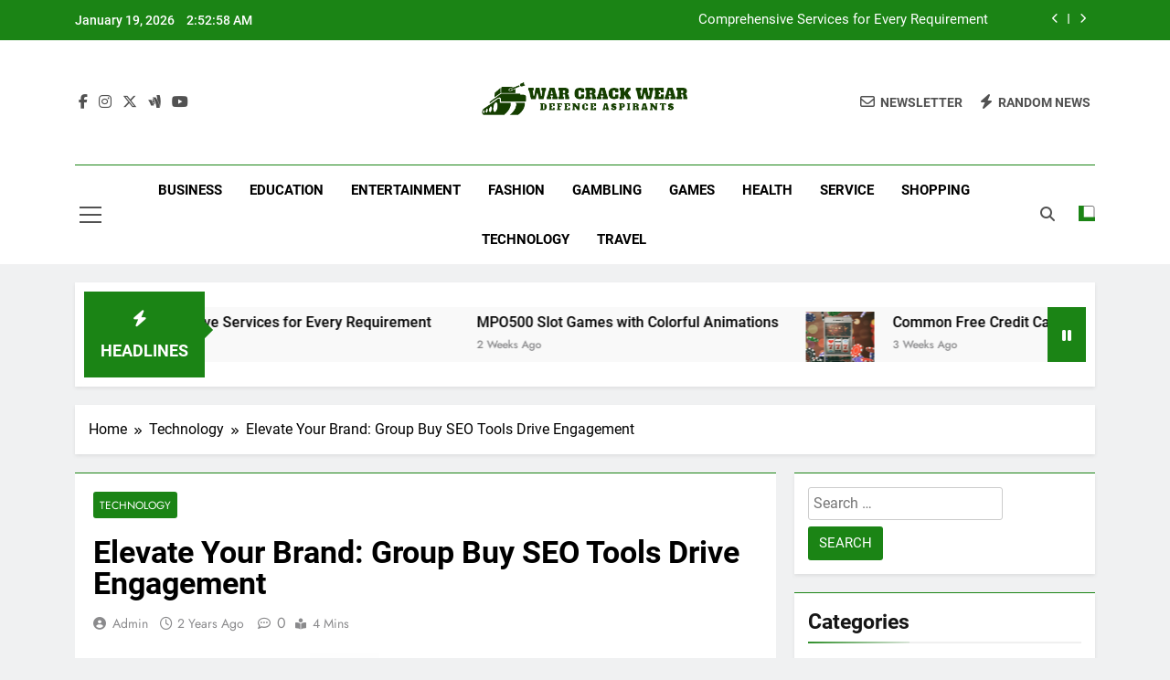

--- FILE ---
content_type: text/html; charset=UTF-8
request_url: https://warcrackwear.com/elevate-your-brand-group-buy-seo-tools-drive-engagement/
body_size: 14364
content:
<!doctype html>
<html lang="en-US">
<head>
	<meta charset="UTF-8">
	<meta name="viewport" content="width=device-width, initial-scale=1">
	<link rel="profile" href="https://gmpg.org/xfn/11">
	<title>Elevate Your Brand: Group Buy SEO Tools Drive Engagement &#8211; War Crack Wear</title>
<meta name='robots' content='max-image-preview:large' />
<link rel="alternate" type="application/rss+xml" title="War Crack Wear &raquo; Feed" href="https://warcrackwear.com/feed/" />
<link rel="alternate" title="oEmbed (JSON)" type="application/json+oembed" href="https://warcrackwear.com/wp-json/oembed/1.0/embed?url=https%3A%2F%2Fwarcrackwear.com%2Felevate-your-brand-group-buy-seo-tools-drive-engagement%2F" />
<link rel="alternate" title="oEmbed (XML)" type="text/xml+oembed" href="https://warcrackwear.com/wp-json/oembed/1.0/embed?url=https%3A%2F%2Fwarcrackwear.com%2Felevate-your-brand-group-buy-seo-tools-drive-engagement%2F&#038;format=xml" />
<style id='wp-img-auto-sizes-contain-inline-css'>
img:is([sizes=auto i],[sizes^="auto," i]){contain-intrinsic-size:3000px 1500px}
/*# sourceURL=wp-img-auto-sizes-contain-inline-css */
</style>

<style id='wp-emoji-styles-inline-css'>

	img.wp-smiley, img.emoji {
		display: inline !important;
		border: none !important;
		box-shadow: none !important;
		height: 1em !important;
		width: 1em !important;
		margin: 0 0.07em !important;
		vertical-align: -0.1em !important;
		background: none !important;
		padding: 0 !important;
	}
/*# sourceURL=wp-emoji-styles-inline-css */
</style>
<link rel='stylesheet' id='wp-block-library-css' href='https://warcrackwear.com/wp-includes/css/dist/block-library/style.min.css?ver=6.9' media='all' />
<style id='wp-block-archives-inline-css'>
.wp-block-archives{box-sizing:border-box}.wp-block-archives-dropdown label{display:block}
/*# sourceURL=https://warcrackwear.com/wp-includes/blocks/archives/style.min.css */
</style>
<style id='wp-block-categories-inline-css'>
.wp-block-categories{box-sizing:border-box}.wp-block-categories.alignleft{margin-right:2em}.wp-block-categories.alignright{margin-left:2em}.wp-block-categories.wp-block-categories-dropdown.aligncenter{text-align:center}.wp-block-categories .wp-block-categories__label{display:block;width:100%}
/*# sourceURL=https://warcrackwear.com/wp-includes/blocks/categories/style.min.css */
</style>
<style id='wp-block-heading-inline-css'>
h1:where(.wp-block-heading).has-background,h2:where(.wp-block-heading).has-background,h3:where(.wp-block-heading).has-background,h4:where(.wp-block-heading).has-background,h5:where(.wp-block-heading).has-background,h6:where(.wp-block-heading).has-background{padding:1.25em 2.375em}h1.has-text-align-left[style*=writing-mode]:where([style*=vertical-lr]),h1.has-text-align-right[style*=writing-mode]:where([style*=vertical-rl]),h2.has-text-align-left[style*=writing-mode]:where([style*=vertical-lr]),h2.has-text-align-right[style*=writing-mode]:where([style*=vertical-rl]),h3.has-text-align-left[style*=writing-mode]:where([style*=vertical-lr]),h3.has-text-align-right[style*=writing-mode]:where([style*=vertical-rl]),h4.has-text-align-left[style*=writing-mode]:where([style*=vertical-lr]),h4.has-text-align-right[style*=writing-mode]:where([style*=vertical-rl]),h5.has-text-align-left[style*=writing-mode]:where([style*=vertical-lr]),h5.has-text-align-right[style*=writing-mode]:where([style*=vertical-rl]),h6.has-text-align-left[style*=writing-mode]:where([style*=vertical-lr]),h6.has-text-align-right[style*=writing-mode]:where([style*=vertical-rl]){rotate:180deg}
/*# sourceURL=https://warcrackwear.com/wp-includes/blocks/heading/style.min.css */
</style>
<style id='wp-block-group-inline-css'>
.wp-block-group{box-sizing:border-box}:where(.wp-block-group.wp-block-group-is-layout-constrained){position:relative}
/*# sourceURL=https://warcrackwear.com/wp-includes/blocks/group/style.min.css */
</style>
<style id='global-styles-inline-css'>
:root{--wp--preset--aspect-ratio--square: 1;--wp--preset--aspect-ratio--4-3: 4/3;--wp--preset--aspect-ratio--3-4: 3/4;--wp--preset--aspect-ratio--3-2: 3/2;--wp--preset--aspect-ratio--2-3: 2/3;--wp--preset--aspect-ratio--16-9: 16/9;--wp--preset--aspect-ratio--9-16: 9/16;--wp--preset--color--black: #000000;--wp--preset--color--cyan-bluish-gray: #abb8c3;--wp--preset--color--white: #ffffff;--wp--preset--color--pale-pink: #f78da7;--wp--preset--color--vivid-red: #cf2e2e;--wp--preset--color--luminous-vivid-orange: #ff6900;--wp--preset--color--luminous-vivid-amber: #fcb900;--wp--preset--color--light-green-cyan: #7bdcb5;--wp--preset--color--vivid-green-cyan: #00d084;--wp--preset--color--pale-cyan-blue: #8ed1fc;--wp--preset--color--vivid-cyan-blue: #0693e3;--wp--preset--color--vivid-purple: #9b51e0;--wp--preset--gradient--vivid-cyan-blue-to-vivid-purple: linear-gradient(135deg,rgb(6,147,227) 0%,rgb(155,81,224) 100%);--wp--preset--gradient--light-green-cyan-to-vivid-green-cyan: linear-gradient(135deg,rgb(122,220,180) 0%,rgb(0,208,130) 100%);--wp--preset--gradient--luminous-vivid-amber-to-luminous-vivid-orange: linear-gradient(135deg,rgb(252,185,0) 0%,rgb(255,105,0) 100%);--wp--preset--gradient--luminous-vivid-orange-to-vivid-red: linear-gradient(135deg,rgb(255,105,0) 0%,rgb(207,46,46) 100%);--wp--preset--gradient--very-light-gray-to-cyan-bluish-gray: linear-gradient(135deg,rgb(238,238,238) 0%,rgb(169,184,195) 100%);--wp--preset--gradient--cool-to-warm-spectrum: linear-gradient(135deg,rgb(74,234,220) 0%,rgb(151,120,209) 20%,rgb(207,42,186) 40%,rgb(238,44,130) 60%,rgb(251,105,98) 80%,rgb(254,248,76) 100%);--wp--preset--gradient--blush-light-purple: linear-gradient(135deg,rgb(255,206,236) 0%,rgb(152,150,240) 100%);--wp--preset--gradient--blush-bordeaux: linear-gradient(135deg,rgb(254,205,165) 0%,rgb(254,45,45) 50%,rgb(107,0,62) 100%);--wp--preset--gradient--luminous-dusk: linear-gradient(135deg,rgb(255,203,112) 0%,rgb(199,81,192) 50%,rgb(65,88,208) 100%);--wp--preset--gradient--pale-ocean: linear-gradient(135deg,rgb(255,245,203) 0%,rgb(182,227,212) 50%,rgb(51,167,181) 100%);--wp--preset--gradient--electric-grass: linear-gradient(135deg,rgb(202,248,128) 0%,rgb(113,206,126) 100%);--wp--preset--gradient--midnight: linear-gradient(135deg,rgb(2,3,129) 0%,rgb(40,116,252) 100%);--wp--preset--font-size--small: 13px;--wp--preset--font-size--medium: 20px;--wp--preset--font-size--large: 36px;--wp--preset--font-size--x-large: 42px;--wp--preset--spacing--20: 0.44rem;--wp--preset--spacing--30: 0.67rem;--wp--preset--spacing--40: 1rem;--wp--preset--spacing--50: 1.5rem;--wp--preset--spacing--60: 2.25rem;--wp--preset--spacing--70: 3.38rem;--wp--preset--spacing--80: 5.06rem;--wp--preset--shadow--natural: 6px 6px 9px rgba(0, 0, 0, 0.2);--wp--preset--shadow--deep: 12px 12px 50px rgba(0, 0, 0, 0.4);--wp--preset--shadow--sharp: 6px 6px 0px rgba(0, 0, 0, 0.2);--wp--preset--shadow--outlined: 6px 6px 0px -3px rgb(255, 255, 255), 6px 6px rgb(0, 0, 0);--wp--preset--shadow--crisp: 6px 6px 0px rgb(0, 0, 0);}:where(.is-layout-flex){gap: 0.5em;}:where(.is-layout-grid){gap: 0.5em;}body .is-layout-flex{display: flex;}.is-layout-flex{flex-wrap: wrap;align-items: center;}.is-layout-flex > :is(*, div){margin: 0;}body .is-layout-grid{display: grid;}.is-layout-grid > :is(*, div){margin: 0;}:where(.wp-block-columns.is-layout-flex){gap: 2em;}:where(.wp-block-columns.is-layout-grid){gap: 2em;}:where(.wp-block-post-template.is-layout-flex){gap: 1.25em;}:where(.wp-block-post-template.is-layout-grid){gap: 1.25em;}.has-black-color{color: var(--wp--preset--color--black) !important;}.has-cyan-bluish-gray-color{color: var(--wp--preset--color--cyan-bluish-gray) !important;}.has-white-color{color: var(--wp--preset--color--white) !important;}.has-pale-pink-color{color: var(--wp--preset--color--pale-pink) !important;}.has-vivid-red-color{color: var(--wp--preset--color--vivid-red) !important;}.has-luminous-vivid-orange-color{color: var(--wp--preset--color--luminous-vivid-orange) !important;}.has-luminous-vivid-amber-color{color: var(--wp--preset--color--luminous-vivid-amber) !important;}.has-light-green-cyan-color{color: var(--wp--preset--color--light-green-cyan) !important;}.has-vivid-green-cyan-color{color: var(--wp--preset--color--vivid-green-cyan) !important;}.has-pale-cyan-blue-color{color: var(--wp--preset--color--pale-cyan-blue) !important;}.has-vivid-cyan-blue-color{color: var(--wp--preset--color--vivid-cyan-blue) !important;}.has-vivid-purple-color{color: var(--wp--preset--color--vivid-purple) !important;}.has-black-background-color{background-color: var(--wp--preset--color--black) !important;}.has-cyan-bluish-gray-background-color{background-color: var(--wp--preset--color--cyan-bluish-gray) !important;}.has-white-background-color{background-color: var(--wp--preset--color--white) !important;}.has-pale-pink-background-color{background-color: var(--wp--preset--color--pale-pink) !important;}.has-vivid-red-background-color{background-color: var(--wp--preset--color--vivid-red) !important;}.has-luminous-vivid-orange-background-color{background-color: var(--wp--preset--color--luminous-vivid-orange) !important;}.has-luminous-vivid-amber-background-color{background-color: var(--wp--preset--color--luminous-vivid-amber) !important;}.has-light-green-cyan-background-color{background-color: var(--wp--preset--color--light-green-cyan) !important;}.has-vivid-green-cyan-background-color{background-color: var(--wp--preset--color--vivid-green-cyan) !important;}.has-pale-cyan-blue-background-color{background-color: var(--wp--preset--color--pale-cyan-blue) !important;}.has-vivid-cyan-blue-background-color{background-color: var(--wp--preset--color--vivid-cyan-blue) !important;}.has-vivid-purple-background-color{background-color: var(--wp--preset--color--vivid-purple) !important;}.has-black-border-color{border-color: var(--wp--preset--color--black) !important;}.has-cyan-bluish-gray-border-color{border-color: var(--wp--preset--color--cyan-bluish-gray) !important;}.has-white-border-color{border-color: var(--wp--preset--color--white) !important;}.has-pale-pink-border-color{border-color: var(--wp--preset--color--pale-pink) !important;}.has-vivid-red-border-color{border-color: var(--wp--preset--color--vivid-red) !important;}.has-luminous-vivid-orange-border-color{border-color: var(--wp--preset--color--luminous-vivid-orange) !important;}.has-luminous-vivid-amber-border-color{border-color: var(--wp--preset--color--luminous-vivid-amber) !important;}.has-light-green-cyan-border-color{border-color: var(--wp--preset--color--light-green-cyan) !important;}.has-vivid-green-cyan-border-color{border-color: var(--wp--preset--color--vivid-green-cyan) !important;}.has-pale-cyan-blue-border-color{border-color: var(--wp--preset--color--pale-cyan-blue) !important;}.has-vivid-cyan-blue-border-color{border-color: var(--wp--preset--color--vivid-cyan-blue) !important;}.has-vivid-purple-border-color{border-color: var(--wp--preset--color--vivid-purple) !important;}.has-vivid-cyan-blue-to-vivid-purple-gradient-background{background: var(--wp--preset--gradient--vivid-cyan-blue-to-vivid-purple) !important;}.has-light-green-cyan-to-vivid-green-cyan-gradient-background{background: var(--wp--preset--gradient--light-green-cyan-to-vivid-green-cyan) !important;}.has-luminous-vivid-amber-to-luminous-vivid-orange-gradient-background{background: var(--wp--preset--gradient--luminous-vivid-amber-to-luminous-vivid-orange) !important;}.has-luminous-vivid-orange-to-vivid-red-gradient-background{background: var(--wp--preset--gradient--luminous-vivid-orange-to-vivid-red) !important;}.has-very-light-gray-to-cyan-bluish-gray-gradient-background{background: var(--wp--preset--gradient--very-light-gray-to-cyan-bluish-gray) !important;}.has-cool-to-warm-spectrum-gradient-background{background: var(--wp--preset--gradient--cool-to-warm-spectrum) !important;}.has-blush-light-purple-gradient-background{background: var(--wp--preset--gradient--blush-light-purple) !important;}.has-blush-bordeaux-gradient-background{background: var(--wp--preset--gradient--blush-bordeaux) !important;}.has-luminous-dusk-gradient-background{background: var(--wp--preset--gradient--luminous-dusk) !important;}.has-pale-ocean-gradient-background{background: var(--wp--preset--gradient--pale-ocean) !important;}.has-electric-grass-gradient-background{background: var(--wp--preset--gradient--electric-grass) !important;}.has-midnight-gradient-background{background: var(--wp--preset--gradient--midnight) !important;}.has-small-font-size{font-size: var(--wp--preset--font-size--small) !important;}.has-medium-font-size{font-size: var(--wp--preset--font-size--medium) !important;}.has-large-font-size{font-size: var(--wp--preset--font-size--large) !important;}.has-x-large-font-size{font-size: var(--wp--preset--font-size--x-large) !important;}
/*# sourceURL=global-styles-inline-css */
</style>

<style id='classic-theme-styles-inline-css'>
/*! This file is auto-generated */
.wp-block-button__link{color:#fff;background-color:#32373c;border-radius:9999px;box-shadow:none;text-decoration:none;padding:calc(.667em + 2px) calc(1.333em + 2px);font-size:1.125em}.wp-block-file__button{background:#32373c;color:#fff;text-decoration:none}
/*# sourceURL=/wp-includes/css/classic-themes.min.css */
</style>
<link rel='stylesheet' id='fontawesome-css' href='https://warcrackwear.com/wp-content/themes/newsmatic/assets/lib/fontawesome/css/all.min.css?ver=5.15.3' media='all' />
<link rel='stylesheet' id='fontawesome-6-css' href='https://warcrackwear.com/wp-content/themes/newsmatic/assets/lib/fontawesome-6/css/all.min.css?ver=6.5.1' media='all' />
<link rel='stylesheet' id='slick-css' href='https://warcrackwear.com/wp-content/themes/newsmatic/assets/lib/slick/slick.css?ver=1.8.1' media='all' />
<link rel='stylesheet' id='newsmatic-typo-fonts-css' href='https://warcrackwear.com/wp-content/fonts/88f58829d551ef0e50b73799b31326c1.css' media='all' />
<link rel='stylesheet' id='newsmatic-style-css' href='https://warcrackwear.com/wp-content/themes/newsmatic/style.css?ver=1.3.18' media='all' />
<style id='newsmatic-style-inline-css'>
body.newsmatic_font_typography{ --newsmatic-global-preset-color-1: #64748b;}
 body.newsmatic_font_typography{ --newsmatic-global-preset-color-2: #27272a;}
 body.newsmatic_font_typography{ --newsmatic-global-preset-color-3: #ef4444;}
 body.newsmatic_font_typography{ --newsmatic-global-preset-color-4: #eab308;}
 body.newsmatic_font_typography{ --newsmatic-global-preset-color-5: #84cc16;}
 body.newsmatic_font_typography{ --newsmatic-global-preset-color-6: #22c55e;}
 body.newsmatic_font_typography{ --newsmatic-global-preset-color-7: #06b6d4;}
 body.newsmatic_font_typography{ --newsmatic-global-preset-color-8: #0284c7;}
 body.newsmatic_font_typography{ --newsmatic-global-preset-color-9: #6366f1;}
 body.newsmatic_font_typography{ --newsmatic-global-preset-color-10: #84cc16;}
 body.newsmatic_font_typography{ --newsmatic-global-preset-color-11: #a855f7;}
 body.newsmatic_font_typography{ --newsmatic-global-preset-color-12: #f43f5e;}
 body.newsmatic_font_typography{ --newsmatic-global-preset-gradient-color-1: linear-gradient( 135deg, #485563 10%, #29323c 100%);}
 body.newsmatic_font_typography{ --newsmatic-global-preset-gradient-color-2: linear-gradient( 135deg, #FF512F 10%, #F09819 100%);}
 body.newsmatic_font_typography{ --newsmatic-global-preset-gradient-color-3: linear-gradient( 135deg, #00416A 10%, #E4E5E6 100%);}
 body.newsmatic_font_typography{ --newsmatic-global-preset-gradient-color-4: linear-gradient( 135deg, #CE9FFC 10%, #7367F0 100%);}
 body.newsmatic_font_typography{ --newsmatic-global-preset-gradient-color-5: linear-gradient( 135deg, #90F7EC 10%, #32CCBC 100%);}
 body.newsmatic_font_typography{ --newsmatic-global-preset-gradient-color-6: linear-gradient( 135deg, #81FBB8 10%, #28C76F 100%);}
 body.newsmatic_font_typography{ --newsmatic-global-preset-gradient-color-7: linear-gradient( 135deg, #EB3349 10%, #F45C43 100%);}
 body.newsmatic_font_typography{ --newsmatic-global-preset-gradient-color-8: linear-gradient( 135deg, #FFF720 10%, #3CD500 100%);}
 body.newsmatic_font_typography{ --newsmatic-global-preset-gradient-color-9: linear-gradient( 135deg, #FF96F9 10%, #C32BAC 100%);}
 body.newsmatic_font_typography{ --newsmatic-global-preset-gradient-color-10: linear-gradient( 135deg, #69FF97 10%, #00E4FF 100%);}
 body.newsmatic_font_typography{ --newsmatic-global-preset-gradient-color-11: linear-gradient( 135deg, #3C8CE7 10%, #00EAFF 100%);}
 body.newsmatic_font_typography{ --newsmatic-global-preset-gradient-color-12: linear-gradient( 135deg, #FF7AF5 10%, #513162 100%);}
 body.newsmatic_font_typography{ --theme-block-top-border-color: #1b8415;}
.newsmatic_font_typography { --header-padding: 35px;} .newsmatic_font_typography { --header-padding-tablet: 30px;} .newsmatic_font_typography { --header-padding-smartphone: 30px;}.newsmatic_main_body .site-header.layout--default .top-header{ background: #1b8415}.newsmatic_font_typography .header-custom-button{ background: linear-gradient(135deg,rgb(178,7,29) 0%,rgb(1,1,1) 100%)}.newsmatic_font_typography .header-custom-button:hover{ background: #b2071d}.newsmatic_font_typography { --site-title-family : Roboto; }
.newsmatic_font_typography { --site-title-weight : 700; }
.newsmatic_font_typography { --site-title-texttransform : capitalize; }
.newsmatic_font_typography { --site-title-textdecoration : none; }
.newsmatic_font_typography { --site-title-size : 45px; }
.newsmatic_font_typography { --site-title-size-tab : 43px; }
.newsmatic_font_typography { --site-title-size-mobile : 40px; }
.newsmatic_font_typography { --site-title-lineheight : 45px; }
.newsmatic_font_typography { --site-title-lineheight-tab : 42px; }
.newsmatic_font_typography { --site-title-lineheight-mobile : 40px; }
.newsmatic_font_typography { --site-title-letterspacing : 0px; }
.newsmatic_font_typography { --site-title-letterspacing-tab : 0px; }
.newsmatic_font_typography { --site-title-letterspacing-mobile : 0px; }
.newsmatic_font_typography { --site-tagline-family : Roboto; }
.newsmatic_font_typography { --site-tagline-weight : 400; }
.newsmatic_font_typography { --site-tagline-texttransform : capitalize; }
.newsmatic_font_typography { --site-tagline-textdecoration : none; }
.newsmatic_font_typography { --site-tagline-size : 16px; }
.newsmatic_font_typography { --site-tagline-size-tab : 16px; }
.newsmatic_font_typography { --site-tagline-size-mobile : 16px; }
.newsmatic_font_typography { --site-tagline-lineheight : 26px; }
.newsmatic_font_typography { --site-tagline-lineheight-tab : 26px; }
.newsmatic_font_typography { --site-tagline-lineheight-mobile : 16px; }
.newsmatic_font_typography { --site-tagline-letterspacing : 0px; }
.newsmatic_font_typography { --site-tagline-letterspacing-tab : 0px; }
.newsmatic_font_typography { --site-tagline-letterspacing-mobile : 0px; }
body .site-branding img.custom-logo{ width: 230px; }@media(max-width: 940px) { body .site-branding img.custom-logo{ width: 200px; } }
@media(max-width: 610px) { body .site-branding img.custom-logo{ width: 200px; } }
.newsmatic_font_typography  { --sidebar-toggle-color: #525252;}.newsmatic_font_typography  { --sidebar-toggle-color-hover : #1B8415; }.newsmatic_font_typography  { --search-color: #525252;}.newsmatic_font_typography  { --search-color-hover : #1B8415; }.newsmatic_main_body { --site-bk-color: #F0F1F2}.newsmatic_font_typography  { --move-to-top-background-color: #1B8415;}.newsmatic_font_typography  { --move-to-top-background-color-hover : #1B8415; }.newsmatic_font_typography  { --move-to-top-color: #fff;}.newsmatic_font_typography  { --move-to-top-color-hover : #fff; }@media(max-width: 610px) { .ads-banner{ display : block;} }@media(max-width: 610px) { body #newsmatic-scroll-to-top.show{ display : none;} }body .site-header.layout--default .menu-section .row{ border-top: 1px solid #1B8415;}body .site-footer.dark_bk{ border-top: 5px solid #1B8415;}.newsmatic_font_typography  { --custom-btn-color: #ffffff;}.newsmatic_font_typography  { --custom-btn-color-hover : #ffffff; } body.newsmatic_main_body{ --theme-color-red: #1B8415;} body.newsmatic_dark_mode{ --theme-color-red: #1B8415;}body .post-categories .cat-item.cat-33 { background-color : #1B8415} body .newsmatic-category-no-bk .post-categories .cat-item.cat-33 a  { color : #1B8415} body.single .post-categories .cat-item.cat-33 { background-color : #1B8415} body .post-categories .cat-item.cat-3 { background-color : #1B8415} body .newsmatic-category-no-bk .post-categories .cat-item.cat-3 a  { color : #1B8415} body.single .post-categories .cat-item.cat-3 { background-color : #1B8415} body .post-categories .cat-item.cat-31 { background-color : #1B8415} body .newsmatic-category-no-bk .post-categories .cat-item.cat-31 a  { color : #1B8415} body.single .post-categories .cat-item.cat-31 { background-color : #1B8415} body .post-categories .cat-item.cat-4 { background-color : #1B8415} body .newsmatic-category-no-bk .post-categories .cat-item.cat-4 a  { color : #1B8415} body.single .post-categories .cat-item.cat-4 { background-color : #1B8415} body .post-categories .cat-item.cat-5 { background-color : #1B8415} body .newsmatic-category-no-bk .post-categories .cat-item.cat-5 a  { color : #1B8415} body.single .post-categories .cat-item.cat-5 { background-color : #1B8415} body .post-categories .cat-item.cat-7 { background-color : #1B8415} body .newsmatic-category-no-bk .post-categories .cat-item.cat-7 a  { color : #1B8415} body.single .post-categories .cat-item.cat-7 { background-color : #1B8415} body .post-categories .cat-item.cat-273 { background-color : #1B8415} body .newsmatic-category-no-bk .post-categories .cat-item.cat-273 a  { color : #1B8415} body.single .post-categories .cat-item.cat-273 { background-color : #1B8415} body .post-categories .cat-item.cat-8 { background-color : #1B8415} body .newsmatic-category-no-bk .post-categories .cat-item.cat-8 a  { color : #1B8415} body.single .post-categories .cat-item.cat-8 { background-color : #1B8415} body .post-categories .cat-item.cat-266 { background-color : #1B8415} body .newsmatic-category-no-bk .post-categories .cat-item.cat-266 a  { color : #1B8415} body.single .post-categories .cat-item.cat-266 { background-color : #1B8415} body .post-categories .cat-item.cat-9 { background-color : #1B8415} body .newsmatic-category-no-bk .post-categories .cat-item.cat-9 a  { color : #1B8415} body.single .post-categories .cat-item.cat-9 { background-color : #1B8415} body .post-categories .cat-item.cat-47 { background-color : #1B8415} body .newsmatic-category-no-bk .post-categories .cat-item.cat-47 a  { color : #1B8415} body.single .post-categories .cat-item.cat-47 { background-color : #1B8415} body .post-categories .cat-item.cat-262 { background-color : #1B8415} body .newsmatic-category-no-bk .post-categories .cat-item.cat-262 a  { color : #1B8415} body.single .post-categories .cat-item.cat-262 { background-color : #1B8415} body .post-categories .cat-item.cat-271 { background-color : #1B8415} body .newsmatic-category-no-bk .post-categories .cat-item.cat-271 a  { color : #1B8415} body.single .post-categories .cat-item.cat-271 { background-color : #1B8415} body .post-categories .cat-item.cat-275 { background-color : #1B8415} body .newsmatic-category-no-bk .post-categories .cat-item.cat-275 a  { color : #1B8415} body.single .post-categories .cat-item.cat-275 { background-color : #1B8415} body .post-categories .cat-item.cat-260 { background-color : #1B8415} body .newsmatic-category-no-bk .post-categories .cat-item.cat-260 a  { color : #1B8415} body.single .post-categories .cat-item.cat-260 { background-color : #1B8415} body .post-categories .cat-item.cat-133 { background-color : #1B8415} body .newsmatic-category-no-bk .post-categories .cat-item.cat-133 a  { color : #1B8415} body.single .post-categories .cat-item.cat-133 { background-color : #1B8415} body .post-categories .cat-item.cat-79 { background-color : #1B8415} body .newsmatic-category-no-bk .post-categories .cat-item.cat-79 a  { color : #1B8415} body.single .post-categories .cat-item.cat-79 { background-color : #1B8415} body .post-categories .cat-item.cat-242 { background-color : #1B8415} body .newsmatic-category-no-bk .post-categories .cat-item.cat-242 a  { color : #1B8415} body.single .post-categories .cat-item.cat-242 { background-color : #1B8415} body .post-categories .cat-item.cat-170 { background-color : #1B8415} body .newsmatic-category-no-bk .post-categories .cat-item.cat-170 a  { color : #1B8415} body.single .post-categories .cat-item.cat-170 { background-color : #1B8415} body .post-categories .cat-item.cat-10 { background-color : #1B8415} body .newsmatic-category-no-bk .post-categories .cat-item.cat-10 a  { color : #1B8415} body.single .post-categories .cat-item.cat-10 { background-color : #1B8415} body .post-categories .cat-item.cat-74 { background-color : #1B8415} body .newsmatic-category-no-bk .post-categories .cat-item.cat-74 a  { color : #1B8415} body.single .post-categories .cat-item.cat-74 { background-color : #1B8415} body .post-categories .cat-item.cat-11 { background-color : #1B8415} body .newsmatic-category-no-bk .post-categories .cat-item.cat-11 a  { color : #1B8415} body.single .post-categories .cat-item.cat-11 { background-color : #1B8415} body .post-categories .cat-item.cat-12 { background-color : #1B8415} body .newsmatic-category-no-bk .post-categories .cat-item.cat-12 a  { color : #1B8415} body.single .post-categories .cat-item.cat-12 { background-color : #1B8415} body .post-categories .cat-item.cat-126 { background-color : #1B8415} body .newsmatic-category-no-bk .post-categories .cat-item.cat-126 a  { color : #1B8415} body.single .post-categories .cat-item.cat-126 { background-color : #1B8415} body .post-categories .cat-item.cat-13 { background-color : #1B8415} body .newsmatic-category-no-bk .post-categories .cat-item.cat-13 a  { color : #1B8415} body.single .post-categories .cat-item.cat-13 { background-color : #1B8415} body .post-categories .cat-item.cat-14 { background-color : #1B8415} body .newsmatic-category-no-bk .post-categories .cat-item.cat-14 a  { color : #1B8415} body.single .post-categories .cat-item.cat-14 { background-color : #1B8415} body .post-categories .cat-item.cat-1 { background-color : #1B8415} body .newsmatic-category-no-bk .post-categories .cat-item.cat-1 a  { color : #1B8415} body.single .post-categories .cat-item.cat-1 { background-color : #1B8415}  #main-banner-section .main-banner-slider figure.post-thumb { border-radius: 0px; } #main-banner-section .main-banner-slider .post-element{ border-radius: 0px;}
 @media (max-width: 769px){ #main-banner-section .main-banner-slider figure.post-thumb { border-radius: 0px; } #main-banner-section .main-banner-slider .post-element { border-radius: 0px; } }
 @media (max-width: 548px){ #main-banner-section .main-banner-slider figure.post-thumb  { border-radius: 0px; } #main-banner-section .main-banner-slider .post-element { border-radius: 0px; } }
 #main-banner-section .main-banner-trailing-posts figure.post-thumb, #main-banner-section .banner-trailing-posts figure.post-thumb { border-radius: 0px } #main-banner-section .banner-trailing-posts .post-element { border-radius: 0px;}
 @media (max-width: 769px){ #main-banner-section .main-banner-trailing-posts figure.post-thumb,
				#main-banner-section .banner-trailing-posts figure.post-thumb { border-radius: 0px } #main-banner-section .banner-trailing-posts .post-element { border-radius: 0px;} }
 @media (max-width: 548px){ #main-banner-section .main-banner-trailing-posts figure.post-thumb,
				#main-banner-section .banner-trailing-posts figure.post-thumb  { border-radius: 0px  } #main-banner-section .banner-trailing-posts .post-element { border-radius: 0px;} }
 main.site-main .primary-content article figure.post-thumb-wrap { padding-bottom: calc( 0.25 * 100% ) }
 @media (max-width: 769px){ main.site-main .primary-content article figure.post-thumb-wrap { padding-bottom: calc( 0.4 * 100% ) } }
 @media (max-width: 548px){ main.site-main .primary-content article figure.post-thumb-wrap { padding-bottom: calc( 0.4 * 100% ) } }
 main.site-main .primary-content article figure.post-thumb-wrap { border-radius: 0px}
 @media (max-width: 769px){ main.site-main .primary-content article figure.post-thumb-wrap { border-radius: 0px } }
 @media (max-width: 548px){ main.site-main .primary-content article figure.post-thumb-wrap { border-radius: 0px  } }
#block--1712574377297b article figure.post-thumb-wrap { padding-bottom: calc( 0.6 * 100% ) }
 @media (max-width: 769px){ #block--1712574377297b article figure.post-thumb-wrap { padding-bottom: calc( 0.8 * 100% ) } }
 @media (max-width: 548px){ #block--1712574377297b article figure.post-thumb-wrap { padding-bottom: calc( 0.6 * 100% ) }}
#block--1712574377297b article figure.post-thumb-wrap { border-radius: 0px }
 @media (max-width: 769px){ #block--1712574377297b article figure.post-thumb-wrap { border-radius: 0px } }
 @media (max-width: 548px){ #block--1712574377297b article figure.post-thumb-wrap { border-radius: 0px } }
#block--1712574377303k article figure.post-thumb-wrap { padding-bottom: calc( 0.6 * 100% ) }
 @media (max-width: 769px){ #block--1712574377303k article figure.post-thumb-wrap { padding-bottom: calc( 0.8 * 100% ) } }
 @media (max-width: 548px){ #block--1712574377303k article figure.post-thumb-wrap { padding-bottom: calc( 0.6 * 100% ) }}
#block--1712574377303k article figure.post-thumb-wrap { border-radius: 0px }
 @media (max-width: 769px){ #block--1712574377303k article figure.post-thumb-wrap { border-radius: 0px } }
 @media (max-width: 548px){ #block--1712574377303k article figure.post-thumb-wrap { border-radius: 0px } }
#block--1712574377308w article figure.post-thumb-wrap { padding-bottom: calc( 0.25 * 100% ) }
 @media (max-width: 769px){ #block--1712574377308w article figure.post-thumb-wrap { padding-bottom: calc( 0.25 * 100% ) } }
 @media (max-width: 548px){ #block--1712574377308w article figure.post-thumb-wrap { padding-bottom: calc( 0.25 * 100% ) }}
#block--1712574377308w article figure.post-thumb-wrap { border-radius: 0px }
 @media (max-width: 769px){ #block--1712574377308w article figure.post-thumb-wrap { border-radius: 0px } }
 @media (max-width: 548px){ #block--1712574377308w article figure.post-thumb-wrap { border-radius: 0px } }
#block--1712574377311j article figure.post-thumb-wrap { padding-bottom: calc( 0.6 * 100% ) }
 @media (max-width: 769px){ #block--1712574377311j article figure.post-thumb-wrap { padding-bottom: calc( 0.8 * 100% ) } }
 @media (max-width: 548px){ #block--1712574377311j article figure.post-thumb-wrap { padding-bottom: calc( 0.6 * 100% ) }}
#block--1712574377311j article figure.post-thumb-wrap { border-radius: 0px }
 @media (max-width: 769px){ #block--1712574377311j article figure.post-thumb-wrap { border-radius: 0px } }
 @media (max-width: 548px){ #block--1712574377311j article figure.post-thumb-wrap { border-radius: 0px } }
/*# sourceURL=newsmatic-style-inline-css */
</style>
<link rel='stylesheet' id='newsmatic-main-style-css' href='https://warcrackwear.com/wp-content/themes/newsmatic/assets/css/main.css?ver=1.3.18' media='all' />
<link rel='stylesheet' id='newsmatic-loader-style-css' href='https://warcrackwear.com/wp-content/themes/newsmatic/assets/css/loader.css?ver=1.3.18' media='all' />
<link rel='stylesheet' id='newsmatic-responsive-style-css' href='https://warcrackwear.com/wp-content/themes/newsmatic/assets/css/responsive.css?ver=1.3.18' media='all' />
<script src="https://warcrackwear.com/wp-includes/js/jquery/jquery.min.js?ver=3.7.1" id="jquery-core-js"></script>
<script src="https://warcrackwear.com/wp-includes/js/jquery/jquery-migrate.min.js?ver=3.4.1" id="jquery-migrate-js"></script>
<link rel="https://api.w.org/" href="https://warcrackwear.com/wp-json/" /><link rel="alternate" title="JSON" type="application/json" href="https://warcrackwear.com/wp-json/wp/v2/posts/488" /><link rel="EditURI" type="application/rsd+xml" title="RSD" href="https://warcrackwear.com/xmlrpc.php?rsd" />
<meta name="generator" content="WordPress 6.9" />
<link rel="canonical" href="https://warcrackwear.com/elevate-your-brand-group-buy-seo-tools-drive-engagement/" />
<link rel='shortlink' href='https://warcrackwear.com/?p=488' />
		<style type="text/css">
							.site-title {
					position: absolute;
					clip: rect(1px, 1px, 1px, 1px);
					}
									.site-description {
						position: absolute;
						clip: rect(1px, 1px, 1px, 1px);
					}
						</style>
		<link rel="icon" href="https://warcrackwear.com/wp-content/uploads/2023/03/cropped-Defence_Aspirants-removebg-preview-32x32.png" sizes="32x32" />
<link rel="icon" href="https://warcrackwear.com/wp-content/uploads/2023/03/cropped-Defence_Aspirants-removebg-preview-192x192.png" sizes="192x192" />
<link rel="apple-touch-icon" href="https://warcrackwear.com/wp-content/uploads/2023/03/cropped-Defence_Aspirants-removebg-preview-180x180.png" />
<meta name="msapplication-TileImage" content="https://warcrackwear.com/wp-content/uploads/2023/03/cropped-Defence_Aspirants-removebg-preview-270x270.png" />
</head>

<body class="wp-singular post-template-default single single-post postid-488 single-format-standard wp-custom-logo wp-theme-newsmatic newsmatic-title-two newsmatic-image-hover--effect-two site-full-width--layout newsmatic_site_block_border_top right-sidebar newsmatic_main_body newsmatic_font_typography" itemtype='https://schema.org/Blog' itemscope='itemscope'>
<div id="page" class="site">
	<a class="skip-link screen-reader-text" href="#primary">Skip to content</a>
				<div class="newsmatic_ovelay_div"></div>
						
			<header id="masthead" class="site-header layout--default layout--one">
				<div class="top-header"><div class="newsmatic-container"><div class="row">         <div class="top-date-time">
            <span class="date">January 19, 2026</span>
            <span class="time"></span>
         </div>
               <div class="top-ticker-news">
            <ul class="ticker-item-wrap">
                                          <li class="ticker-item"><a href="https://warcrackwear.com/comprehensive-services-for-every-requirement/" title="Comprehensive Services for Every Requirement">Comprehensive Services for Every Requirement</a></h2></li>
                                                   <li class="ticker-item"><a href="https://warcrackwear.com/mpo500-slot-games-with-colorful-animations/" title="MPO500 Slot Games with Colorful Animations">MPO500 Slot Games with Colorful Animations</a></h2></li>
                                                   <li class="ticker-item"><a href="https://warcrackwear.com/common-free-credit-casino-misconceptions-cleared-up/" title="Common Free Credit Casino Misconceptions Cleared Up">Common Free Credit Casino Misconceptions Cleared Up</a></h2></li>
                                                   <li class="ticker-item"><a href="https://warcrackwear.com/managing-payments-seamlessly-with-cloud-based-food-truck-pos-systems/" title="Managing Payments Seamlessly with Cloud-Based Food Truck POS Systems">Managing Payments Seamlessly with Cloud-Based Food Truck POS Systems</a></h2></li>
                                    </ul>
			</div>
      </div></div></div>        <div class="main-header order--social-logo-buttons">
            <div class="site-branding-section">
                <div class="newsmatic-container">
                    <div class="row">
                                 <div class="social-icons-wrap"><div class="social-icons">					<a class="social-icon" href="" target="_blank"><i class="fab fa-facebook-f"></i></a>
							<a class="social-icon" href="" target="_blank"><i class="fab fa-instagram"></i></a>
							<a class="social-icon" href="" target="_blank"><i class="fab fa-x-twitter"></i></a>
							<a class="social-icon" href="" target="_blank"><i class="fab fa-google-wallet"></i></a>
							<a class="social-icon" href="" target="_blank"><i class="fab fa-youtube"></i></a>
		</div></div>
                  <div class="site-branding">
                <a href="https://warcrackwear.com/" class="custom-logo-link" rel="home"><img width="404" height="86" src="https://warcrackwear.com/wp-content/uploads/2023/03/Defence_Aspirants-removebg-preview.png" class="custom-logo" alt="War Crack Wear" decoding="async" srcset="https://warcrackwear.com/wp-content/uploads/2023/03/Defence_Aspirants-removebg-preview.png 404w, https://warcrackwear.com/wp-content/uploads/2023/03/Defence_Aspirants-removebg-preview-300x64.png 300w" sizes="(max-width: 404px) 100vw, 404px" /></a>                        <p class="site-title"><a href="https://warcrackwear.com/" rel="home">War Crack Wear</a></p>
                                    <p class="site-description">Defence Aspirants</p>
                            </div><!-- .site-branding -->
         <div class="header-right-button-wrap">            <div class="newsletter-element">
                <a href="" data-popup="redirect">
                    <span class="title-icon"><i class="far fa-envelope"></i></span><span class="title-text">Newsletter</span>                </a>
            </div><!-- .newsletter-element -->
                    <div class="random-news-element">
                <a href="https://warcrackwear.com?newsmaticargs=custom&#038;posts=random">
                    <span class="title-icon"><i class="fas fa-bolt"></i></span><span class="title-text">Random News</span>                </a>
            </div><!-- .random-news-element -->
        </div><!-- .header-right-button-wrap -->                    </div>
                </div>
            </div>
            <div class="menu-section">
                <div class="newsmatic-container">
                    <div class="row">
                                    <div class="sidebar-toggle-wrap">
                <a class="sidebar-toggle-trigger" href="javascript:void(0);">
                    <div class="newsmatic_sidetoggle_menu_burger">
                      <span></span>
                      <span></span>
                      <span></span>
                  </div>
                </a>
                <div class="sidebar-toggle hide">
                <span class="sidebar-toggle-close"><i class="fas fa-times"></i></span>
                  <div class="newsmatic-container">
                    <div class="row">
                                          </div>
                  </div>
                </div>
            </div>
                 <nav id="site-navigation" class="main-navigation hover-effect--none">
            <button class="menu-toggle" aria-controls="primary-menu" aria-expanded="false">
                <div id="newsmatic_menu_burger">
                    <span></span>
                    <span></span>
                    <span></span>
                </div>
                <span class="menu_txt">Menu</span></button>
            <div class="menu-menu-1-container"><ul id="header-menu" class="menu"><li id="menu-item-82" class="menu-item menu-item-type-taxonomy menu-item-object-category menu-item-82"><a href="https://warcrackwear.com/category/business/">Business</a></li>
<li id="menu-item-83" class="menu-item menu-item-type-taxonomy menu-item-object-category menu-item-83"><a href="https://warcrackwear.com/category/education/">Education</a></li>
<li id="menu-item-84" class="menu-item menu-item-type-taxonomy menu-item-object-category menu-item-84"><a href="https://warcrackwear.com/category/entertainment/">Entertainment</a></li>
<li id="menu-item-85" class="menu-item menu-item-type-taxonomy menu-item-object-category menu-item-85"><a href="https://warcrackwear.com/category/fashion/">Fashion</a></li>
<li id="menu-item-86" class="menu-item menu-item-type-taxonomy menu-item-object-category menu-item-86"><a href="https://warcrackwear.com/category/gambling/">Gambling</a></li>
<li id="menu-item-87" class="menu-item menu-item-type-taxonomy menu-item-object-category menu-item-87"><a href="https://warcrackwear.com/category/games/">Games</a></li>
<li id="menu-item-88" class="menu-item menu-item-type-taxonomy menu-item-object-category menu-item-88"><a href="https://warcrackwear.com/category/health/">Health</a></li>
<li id="menu-item-89" class="menu-item menu-item-type-taxonomy menu-item-object-category menu-item-89"><a href="https://warcrackwear.com/category/service/">Service</a></li>
<li id="menu-item-90" class="menu-item menu-item-type-taxonomy menu-item-object-category menu-item-90"><a href="https://warcrackwear.com/category/shopping/">Shopping</a></li>
<li id="menu-item-91" class="menu-item menu-item-type-taxonomy menu-item-object-category current-post-ancestor current-menu-parent current-post-parent menu-item-91"><a href="https://warcrackwear.com/category/technology/">Technology</a></li>
<li id="menu-item-92" class="menu-item menu-item-type-taxonomy menu-item-object-category menu-item-92"><a href="https://warcrackwear.com/category/travel/">Travel</a></li>
</ul></div>        </nav><!-- #site-navigation -->
                  <div class="search-wrap">
                <button class="search-trigger">
                    <i class="fas fa-search"></i>
                </button>
                <div class="search-form-wrap hide">
                    <form role="search" method="get" class="search-form" action="https://warcrackwear.com/">
				<label>
					<span class="screen-reader-text">Search for:</span>
					<input type="search" class="search-field" placeholder="Search &hellip;" value="" name="s" />
				</label>
				<input type="submit" class="search-submit" value="Search" />
			</form>                </div>
            </div>
                    <div class="mode_toggle_wrap">
                <input class="mode_toggle" type="checkbox" >
            </div>
                            </div>
                </div>
            </div>
        </div>
        			</header><!-- #masthead -->
			
			        <div class="after-header header-layout-banner-two">
            <div class="newsmatic-container">
                <div class="row">
                                <div class="ticker-news-wrap newsmatic-ticker layout--two">
                                        <div class="ticker_label_title ticker-title newsmatic-ticker-label">
                                                            <span class="icon">
                                    <i class="fas fa-bolt"></i>
                                </span>
                                                                <span class="ticker_label_title_string">Headlines</span>
                                                        </div>
                                        <div class="newsmatic-ticker-box">
                  
                    <ul class="ticker-item-wrap" direction="left" dir="ltr">
                                <li class="ticker-item">
            <figure class="feature_image">
                                        <a href="https://warcrackwear.com/comprehensive-services-for-every-requirement/" title="Comprehensive Services for Every Requirement">
                            <img width="150" height="150" src="https://warcrackwear.com/wp-content/uploads/2026/01/services-64-150x150.jpg" class="attachment-thumbnail size-thumbnail wp-post-image" alt="Comprehensive Services for Every Requirement" title="Comprehensive Services for Every Requirement" decoding="async" />                        </a>
                            </figure>
            <div class="title-wrap">
                <h2 class="post-title"><a href="https://warcrackwear.com/comprehensive-services-for-every-requirement/" title="Comprehensive Services for Every Requirement">Comprehensive Services for Every Requirement</a></h2>
                <span class="post-date posted-on published"><a href="https://warcrackwear.com/comprehensive-services-for-every-requirement/" rel="bookmark"><time class="entry-date published" datetime="2026-01-11T09:31:30+00:00">1 week ago</time><time class="updated" datetime="2026-01-03T09:31:44+00:00">2 weeks ago</time></a></span>            </div>
        </li>
            <li class="ticker-item">
            <figure class="feature_image">
                            </figure>
            <div class="title-wrap">
                <h2 class="post-title"><a href="https://warcrackwear.com/mpo500-slot-games-with-colorful-animations/" title="MPO500 Slot Games with Colorful Animations">MPO500 Slot Games with Colorful Animations</a></h2>
                <span class="post-date posted-on published"><a href="https://warcrackwear.com/mpo500-slot-games-with-colorful-animations/" rel="bookmark"><time class="entry-date published" datetime="2026-01-05T04:56:46+00:00">2 weeks ago</time><time class="updated" datetime="2026-01-06T04:56:49+00:00">2 weeks ago</time></a></span>            </div>
        </li>
            <li class="ticker-item">
            <figure class="feature_image">
                                        <a href="https://warcrackwear.com/common-free-credit-casino-misconceptions-cleared-up/" title="Common Free Credit Casino Misconceptions Cleared Up">
                            <img width="150" height="150" src="https://warcrackwear.com/wp-content/uploads/2026/01/d-3-150x150.png" class="attachment-thumbnail size-thumbnail wp-post-image" alt="Common Free Credit Casino Misconceptions Cleared Up" title="Common Free Credit Casino Misconceptions Cleared Up" decoding="async" />                        </a>
                            </figure>
            <div class="title-wrap">
                <h2 class="post-title"><a href="https://warcrackwear.com/common-free-credit-casino-misconceptions-cleared-up/" title="Common Free Credit Casino Misconceptions Cleared Up">Common Free Credit Casino Misconceptions Cleared Up</a></h2>
                <span class="post-date posted-on published"><a href="https://warcrackwear.com/common-free-credit-casino-misconceptions-cleared-up/" rel="bookmark"><time class="entry-date published" datetime="2025-12-30T12:04:36+00:00">3 weeks ago</time><time class="updated" datetime="2026-01-05T12:04:51+00:00">2 weeks ago</time></a></span>            </div>
        </li>
            <li class="ticker-item">
            <figure class="feature_image">
                                        <a href="https://warcrackwear.com/managing-payments-seamlessly-with-cloud-based-food-truck-pos-systems/" title="Managing Payments Seamlessly with Cloud-Based Food Truck POS Systems">
                            <img width="150" height="150" src="https://warcrackwear.com/wp-content/uploads/2025/12/85-150x150.jpg" class="attachment-thumbnail size-thumbnail wp-post-image" alt="" title="Managing Payments Seamlessly with Cloud-Based Food Truck POS Systems" decoding="async" />                        </a>
                            </figure>
            <div class="title-wrap">
                <h2 class="post-title"><a href="https://warcrackwear.com/managing-payments-seamlessly-with-cloud-based-food-truck-pos-systems/" title="Managing Payments Seamlessly with Cloud-Based Food Truck POS Systems">Managing Payments Seamlessly with Cloud-Based Food Truck POS Systems</a></h2>
                <span class="post-date posted-on published"><a href="https://warcrackwear.com/managing-payments-seamlessly-with-cloud-based-food-truck-pos-systems/" rel="bookmark"><time class="entry-date published updated" datetime="2025-12-29T09:49:30+00:00">3 weeks ago</time></a></span>            </div>
        </li>
            <li class="ticker-item">
            <figure class="feature_image">
                                        <a href="https://warcrackwear.com/mpo500-slot-games-with-bonus-rounds/" title="MPO500 Slot Games with Bonus Rounds">
                            <img width="150" height="150" src="https://warcrackwear.com/wp-content/uploads/2025/12/1-34-150x150.jpg" class="attachment-thumbnail size-thumbnail wp-post-image" alt="" title="MPO500 Slot Games with Bonus Rounds" decoding="async" />                        </a>
                            </figure>
            <div class="title-wrap">
                <h2 class="post-title"><a href="https://warcrackwear.com/mpo500-slot-games-with-bonus-rounds/" title="MPO500 Slot Games with Bonus Rounds">MPO500 Slot Games with Bonus Rounds</a></h2>
                <span class="post-date posted-on published"><a href="https://warcrackwear.com/mpo500-slot-games-with-bonus-rounds/" rel="bookmark"><time class="entry-date published updated" datetime="2025-12-29T08:32:16+00:00">3 weeks ago</time></a></span>            </div>
        </li>
            <li class="ticker-item">
            <figure class="feature_image">
                            </figure>
            <div class="title-wrap">
                <h2 class="post-title"><a href="https://warcrackwear.com/nan/" title="nan">nan</a></h2>
                <span class="post-date posted-on published"><a href="https://warcrackwear.com/nan/" rel="bookmark"><time class="entry-date published updated" datetime="2025-12-29T07:48:10+00:00">3 weeks ago</time></a></span>            </div>
        </li>
                        </ul>
                </div>
                <div class="newsmatic-ticker-controls">
                    <button class="newsmatic-ticker-pause"><i class="fas fa-pause"></i></button>
                </div>
            </div>
                         </div>
            </div>
        </div>
        	<div id="theme-content">
		            <div class="newsmatic-container">
                <div class="row">
                                <div class="newsmatic-breadcrumb-wrap">
                    <div role="navigation" aria-label="Breadcrumbs" class="breadcrumb-trail breadcrumbs" itemprop="breadcrumb"><ul class="trail-items" itemscope itemtype="http://schema.org/BreadcrumbList"><meta name="numberOfItems" content="3" /><meta name="itemListOrder" content="Ascending" /><li itemprop="itemListElement" itemscope itemtype="http://schema.org/ListItem" class="trail-item trail-begin"><a href="https://warcrackwear.com/" rel="home" itemprop="item"><span itemprop="name">Home</span></a><meta itemprop="position" content="1" /></li><li itemprop="itemListElement" itemscope itemtype="http://schema.org/ListItem" class="trail-item"><a href="https://warcrackwear.com/category/technology/" itemprop="item"><span itemprop="name">Technology</span></a><meta itemprop="position" content="2" /></li><li itemprop="itemListElement" itemscope itemtype="http://schema.org/ListItem" class="trail-item trail-end"><span data-url="https://warcrackwear.com/elevate-your-brand-group-buy-seo-tools-drive-engagement/" itemprop="item"><span itemprop="name">Elevate Your Brand: Group Buy SEO Tools Drive Engagement</span></span><meta itemprop="position" content="3" /></li></ul></div>                </div>
                        </div>
            </div>
            		<main id="primary" class="site-main">
			<div class="newsmatic-container">
				<div class="row">
					<div class="secondary-left-sidebar">
						
<aside id="secondary-left" class="widget-area">
	<section id="block-5" class="widget widget_block"><div class="wp-block-group"><div class="wp-block-group__inner-container is-layout-flow wp-block-group-is-layout-flow"><h2 class="wp-block-heading">Archives</h2><ul class="wp-block-archives-list wp-block-archives">	<li><a href='https://warcrackwear.com/2026/01/'>January 2026</a></li>
	<li><a href='https://warcrackwear.com/2025/12/'>December 2025</a></li>
	<li><a href='https://warcrackwear.com/2025/11/'>November 2025</a></li>
	<li><a href='https://warcrackwear.com/2025/10/'>October 2025</a></li>
	<li><a href='https://warcrackwear.com/2025/09/'>September 2025</a></li>
	<li><a href='https://warcrackwear.com/2025/08/'>August 2025</a></li>
	<li><a href='https://warcrackwear.com/2025/07/'>July 2025</a></li>
	<li><a href='https://warcrackwear.com/2025/06/'>June 2025</a></li>
	<li><a href='https://warcrackwear.com/2025/04/'>April 2025</a></li>
	<li><a href='https://warcrackwear.com/2025/03/'>March 2025</a></li>
	<li><a href='https://warcrackwear.com/2025/02/'>February 2025</a></li>
	<li><a href='https://warcrackwear.com/2025/01/'>January 2025</a></li>
	<li><a href='https://warcrackwear.com/2024/12/'>December 2024</a></li>
	<li><a href='https://warcrackwear.com/2024/11/'>November 2024</a></li>
	<li><a href='https://warcrackwear.com/2024/10/'>October 2024</a></li>
	<li><a href='https://warcrackwear.com/2024/09/'>September 2024</a></li>
	<li><a href='https://warcrackwear.com/2024/08/'>August 2024</a></li>
	<li><a href='https://warcrackwear.com/2024/07/'>July 2024</a></li>
	<li><a href='https://warcrackwear.com/2024/06/'>June 2024</a></li>
	<li><a href='https://warcrackwear.com/2024/05/'>May 2024</a></li>
	<li><a href='https://warcrackwear.com/2024/04/'>April 2024</a></li>
	<li><a href='https://warcrackwear.com/2024/03/'>March 2024</a></li>
	<li><a href='https://warcrackwear.com/2024/01/'>January 2024</a></li>
	<li><a href='https://warcrackwear.com/2023/12/'>December 2023</a></li>
	<li><a href='https://warcrackwear.com/2023/11/'>November 2023</a></li>
	<li><a href='https://warcrackwear.com/2023/10/'>October 2023</a></li>
	<li><a href='https://warcrackwear.com/2023/09/'>September 2023</a></li>
	<li><a href='https://warcrackwear.com/2023/08/'>August 2023</a></li>
	<li><a href='https://warcrackwear.com/2023/07/'>July 2023</a></li>
	<li><a href='https://warcrackwear.com/2023/06/'>June 2023</a></li>
	<li><a href='https://warcrackwear.com/2023/05/'>May 2023</a></li>
	<li><a href='https://warcrackwear.com/2023/04/'>April 2023</a></li>
	<li><a href='https://warcrackwear.com/2023/03/'>March 2023</a></li>
	<li><a href='https://warcrackwear.com/2023/02/'>February 2023</a></li>
	<li><a href='https://warcrackwear.com/2023/01/'>January 2023</a></li>
	<li><a href='https://warcrackwear.com/2022/12/'>December 2022</a></li>
	<li><a href='https://warcrackwear.com/2022/11/'>November 2022</a></li>
</ul></div></div></section><section id="block-6" class="widget widget_block"><div class="wp-block-group"><div class="wp-block-group__inner-container is-layout-flow wp-block-group-is-layout-flow"><h2 class="wp-block-heading">Categories</h2><ul class="wp-block-categories-list wp-block-categories">	<li class="cat-item cat-item-33"><a href="https://warcrackwear.com/category/betting/">Betting</a>
</li>
	<li class="cat-item cat-item-3"><a href="https://warcrackwear.com/category/business/">Business</a>
</li>
	<li class="cat-item cat-item-31"><a href="https://warcrackwear.com/category/casino/">Casino</a>
</li>
	<li class="cat-item cat-item-4"><a href="https://warcrackwear.com/category/education/">Education</a>
</li>
	<li class="cat-item cat-item-5"><a href="https://warcrackwear.com/category/entertainment/">Entertainment</a>
</li>
	<li class="cat-item cat-item-7"><a href="https://warcrackwear.com/category/gambling/">Gambling</a>
</li>
	<li class="cat-item cat-item-273"><a href="https://warcrackwear.com/category/game/">Game</a>
</li>
	<li class="cat-item cat-item-8"><a href="https://warcrackwear.com/category/games/">Games</a>
</li>
	<li class="cat-item cat-item-266"><a href="https://warcrackwear.com/category/gaming/">Gaming</a>
</li>
	<li class="cat-item cat-item-9"><a href="https://warcrackwear.com/category/health/">Health</a>
</li>
	<li class="cat-item cat-item-47"><a href="https://warcrackwear.com/category/law/">Law</a>
</li>
	<li class="cat-item cat-item-262"><a href="https://warcrackwear.com/category/media-tool/">Media Tool</a>
</li>
	<li class="cat-item cat-item-271"><a href="https://warcrackwear.com/category/nan/">nan</a>
</li>
	<li class="cat-item cat-item-275"><a href="https://warcrackwear.com/category/oil-management/">Oil Management</a>
</li>
	<li class="cat-item cat-item-260"><a href="https://warcrackwear.com/category/pet/">Pet</a>
</li>
	<li class="cat-item cat-item-133"><a href="https://warcrackwear.com/category/poker/">Poker</a>
</li>
	<li class="cat-item cat-item-79"><a href="https://warcrackwear.com/category/product/">Product</a>
</li>
	<li class="cat-item cat-item-242"><a href="https://warcrackwear.com/category/products/">Products</a>
</li>
	<li class="cat-item cat-item-170"><a href="https://warcrackwear.com/category/relaxation/">Relaxation</a>
</li>
	<li class="cat-item cat-item-10"><a href="https://warcrackwear.com/category/service/">Service</a>
</li>
	<li class="cat-item cat-item-74"><a href="https://warcrackwear.com/category/services/">Services</a>
</li>
	<li class="cat-item cat-item-11"><a href="https://warcrackwear.com/category/shopping/">Shopping</a>
</li>
	<li class="cat-item cat-item-12"><a href="https://warcrackwear.com/category/slot/">Slot</a>
</li>
	<li class="cat-item cat-item-126"><a href="https://warcrackwear.com/category/sports/">sports</a>
</li>
	<li class="cat-item cat-item-13"><a href="https://warcrackwear.com/category/technology/">Technology</a>
</li>
	<li class="cat-item cat-item-14"><a href="https://warcrackwear.com/category/travel/">Travel</a>
</li>
	<li class="cat-item cat-item-1"><a href="https://warcrackwear.com/category/uncategorized/">Uncategorized</a>
</li>
</ul></div></div></section></aside><!-- #secondary -->					</div>
					<div class="primary-content">
												<div class="post-inner-wrapper">
							<article itemtype='https://schema.org/Article' itemscope='itemscope' id="post-488" class="post-488 post type-post status-publish format-standard has-post-thumbnail hentry category-technology tag-seo-tools">
	<div class="post-inner">
		<header class="entry-header">
			<ul class="post-categories"><li class="cat-item cat-13"><a href="https://warcrackwear.com/category/technology/" rel="category tag">Technology</a></li></ul><h1 class="entry-title"itemprop='name'>Elevate Your Brand: Group Buy SEO Tools Drive Engagement</h1>												<div class="entry-meta">
													<span class="byline"> <span class="author vcard"><a class="url fn n author_name" href="https://warcrackwear.com/author/admin/">admin</a></span></span><span class="post-date posted-on published"><a href="https://warcrackwear.com/elevate-your-brand-group-buy-seo-tools-drive-engagement/" rel="bookmark"><time class="entry-date published updated" datetime="2024-06-11T11:43:43+00:00">2 years ago</time></a></span><a href="https://warcrackwear.com/elevate-your-brand-group-buy-seo-tools-drive-engagement/#comments"><span class="post-comment">0</span></a><span class="read-time">4 mins</span>												</div><!-- .entry-meta -->
														<div class="post-thumbnail">
				<img width="800" height="600" src="https://warcrackwear.com/wp-content/uploads/2024/06/istockphoto-1372368387-612x612-1.jpg" class="attachment-post-thumbnail size-post-thumbnail wp-post-image" alt="Elevate Your Brand: Group Buy SEO Tools Drive Engagement" decoding="async" fetchpriority="high" srcset="https://warcrackwear.com/wp-content/uploads/2024/06/istockphoto-1372368387-612x612-1.jpg 800w, https://warcrackwear.com/wp-content/uploads/2024/06/istockphoto-1372368387-612x612-1-300x225.jpg 300w, https://warcrackwear.com/wp-content/uploads/2024/06/istockphoto-1372368387-612x612-1-768x576.jpg 768w" sizes="(max-width: 800px) 100vw, 800px" />				<span class="thumb-caption">Website loading optimization Page speed and SEO Flat vector concept illustration Website speed Loading time Page optimization Speed test metering dial Slow loading of media content Signal quality</span>
			</div><!-- .post-thumbnail -->
				</header><!-- .entry-header -->

		<div itemprop='articleBody' class="entry-content">
			<p style="text-align: justify;">In the digital world in which engagement and visibility are essential for growth, robust SEO methods often require the use of various tools. Group buy SEO tools make an impact in this field by providing a democratized access to high-quality resources.</p>
<p style="text-align: justify;">These sites offer huge savings they offer the best SEO tools available and excellent assistance. These sites are ideal for SEO agencies as well as small-scale businesses who want to maximize their funds.</p>
<p style="text-align: justify;">Cost-effective</p>
<p> <a href='https://groupbuyseotools.org/'><strong>https://groupbuyseotools.org/</strong></a> </p>
<p style="text-align: justify;">Small businesses, freelancers, and digital marketers looking to improve their SEO strategies without spending a fortune, group buy SEO tools offer an enticing option. These tools are based on the principle that consumers can purchase premium software at a fraction the cost.</p>
<p style="text-align: justify;">If you are choosing a group purchase SEO tool provider, make sure to consider the following attributes: Tool Variety</p>
<p style="text-align: justify;">Pick a service that provides an array of SEO tools which range from keyword research to auditing your website. Select a provider that offers instruments from trusted companies such as Ahrefs, SpyFu, and Moz Pro.</p>
<p style="text-align: justify;">Consider a service who has an excellent reputation for offering top-quality customer assistance. That will make sure all issues that you might encounter are addressed quickly and efficiently.</p>
<p style="text-align: justify;">ROI Optimization</p>
<p style="text-align: justify;">SEO is an effective digital marketing technique that has the potential to yield long-term earnings. However, to optimize your ROI from SEO strategies, you must be following the most effective practices and take into account the various aspects. In particular, you must be focused on evergreen content that offers value to the people who visit your site. This can help get your website noticed and boost exposure, in addition to boost the chance of conversions.</p>
<p style="text-align: justify;">The tools available through SEO tools group purchase allow you to control various elements of your online marketing campaign. This includes researching keywords, tracking backlinks as well as competitor analysis. These tools can be a lifeline for small businesses or individuals with small budgets.</p>
<p style="text-align: justify;">You must select a service provider that provides a wide range of features and at a cost-effective price. You should also choose one that provides 24 hour support, and with a high rate of uptime. They should be simple to use. The interface of a great SEO group-buy tool should be easy to use, and allow you to manage several tools on one dashboard.</p>
<p style="text-align: justify;">SEO tools and techniques for small companies</p>
<p style="text-align: justify;">SEO tools are essential for digital marketers and e-commerce businesses looking to optimize internet visibility and efficiency. However, these tools are often priced high. They are also expensive for groups. SEO tools can be a great cost-saving alternative for small-scale businesses. They are a great tool with a minimal cost.</p>
<p style="text-align: justify;">Prior to deciding on a group-buy SEO tool, look into the credibility of the service provider and their services. Look for a toolkit that&#8217;s complete and has customer support you can trust. Additionally, think about whether the provider has flexible options for subscriptions. When you&#8217;re freelance it is also important to check the community&#8217;s availability for help and advice.</p>
<p style="text-align: justify;">Personal information security is equally important. Certain software for groups SEO allow users to communicate their account details with others, which can be dangerous and in violation of the terms of service. Supremseo as an instance, is a trustworthy provider that includes security tools built in to guarantee privacy to users. The keywords and server history are well-maintained.</p>
<p style="text-align: justify;">Savings on SEO costs with premium tools</p>
<p style="text-align: justify;">It&#8217;s expensive to buy SEO tools that are top-quality in particular for individual users and smaller businesses. A group purchase is a great way to optimize your budget and take your online efforts into the next level. Numerous trustworthy websites provide SEO software that can be acquired by a group of users for a low cost.</p>
<p style="text-align: justify;">It is important to evaluate the reliability and align the group-buy tools to your SEO objectives. Also, choose a platform offering a full customer service and frequently updates its software.</p>
<p style="text-align: justify;">Websites such as Toolszap, which offer group buy discounts for popular SEO tools, can be a fantastic option to cut costs. They also offer a streamlined dashboard that makes it easy to manage tools. Users can quickly switch to the tools they prefer, thereby saving hours and efforts on the same tasks. These tools will help you gain a better position on Google&#8217;s search results, increase your online traffic, as well as increase the return on investment.</p>
		</div><!-- .entry-content -->

		<footer class="entry-footer">
			<span class="tags-links">Tagged: <a href="https://warcrackwear.com/tag/seo-tools/" rel="tag">Seo Tools</a></span>					</footer><!-- .entry-footer -->
		
	<nav class="navigation post-navigation" aria-label="Posts">
		<h2 class="screen-reader-text">Post navigation</h2>
		<div class="nav-links"><div class="nav-previous"><a href="https://warcrackwear.com/unlocking-rummy-riches-all-rummy-app-edition/" rel="prev"><span class="nav-subtitle"><i class="fas fa-angle-double-left"></i>Previous:</span> <span class="nav-title">Unlocking Rummy Riches All Rummy App Edition</span></a></div><div class="nav-next"><a href="https://warcrackwear.com/how-to-get-steroids-in-australia-a-step-by-step-guide/" rel="next"><span class="nav-subtitle">Next:<i class="fas fa-angle-double-right"></i></span> <span class="nav-title">How to Get Steroids in Australia A Step-by-Step Guide</span></a></div></div>
	</nav>	</div>
	</article><!-- #post-488 -->
            <div class="single-related-posts-section-wrap layout--list">
                <div class="single-related-posts-section">
                    <a href="javascript:void(0);" class="related_post_close">
                        <i class="fas fa-times-circle"></i>
                    </a>
                    <h2 class="newsmatic-block-title"><span>Related News</span></h2><div class="single-related-posts-wrap">                                <article post-id="post-210" class="post-210 post type-post status-publish format-standard has-post-thumbnail hentry category-technology tag-instagram">
                                                                            <figure class="post-thumb-wrap ">
                                            			<div class="post-thumbnail">
				<img width="1100" height="619" src="https://warcrackwear.com/wp-content/uploads/2023/11/A-22.jpg" class="attachment-post-thumbnail size-post-thumbnail wp-post-image" alt="Views Vendetta Strategies for Outranking the Competition" decoding="async" srcset="https://warcrackwear.com/wp-content/uploads/2023/11/A-22.jpg 1100w, https://warcrackwear.com/wp-content/uploads/2023/11/A-22-300x169.jpg 300w, https://warcrackwear.com/wp-content/uploads/2023/11/A-22-1024x576.jpg 1024w, https://warcrackwear.com/wp-content/uploads/2023/11/A-22-768x432.jpg 768w" sizes="(max-width: 1100px) 100vw, 1100px" />				<span class="thumb-caption"></span>
			</div><!-- .post-thumbnail -->
		                                        </figure>
                                                                        <div class="post-element">
                                        <h2 class="post-title"><a href="https://warcrackwear.com/views-vendetta-strategies-for-outranking-the-competition/">Views Vendetta Strategies for Outranking the Competition</a></h2>
                                        <div class="post-meta">
                                            <span class="byline"> <span class="author vcard"><a class="url fn n author_name" href="https://warcrackwear.com/author/admin/">admin</a></span></span><span class="post-date posted-on published"><a href="https://warcrackwear.com/views-vendetta-strategies-for-outranking-the-competition/" rel="bookmark"><time class="entry-date published" datetime="2023-11-25T08:42:49+00:00">2 years ago</time><time class="updated" datetime="2023-11-27T08:43:40+00:00">2 years ago</time></a></span>                                            <a href="https://warcrackwear.com/views-vendetta-strategies-for-outranking-the-competition/#comments"><span class="post-comment">0</span></a>
                                        </div>
                                    </div>
                                </article>
                                                            <article post-id="post-207" class="post-207 post type-post status-publish format-standard has-post-thumbnail hentry category-technology tag-seo">
                                                                            <figure class="post-thumb-wrap ">
                                            			<div class="post-thumbnail">
				<img width="1201" height="626" src="https://warcrackwear.com/wp-content/uploads/2023/11/ia_100000024626.png" class="attachment-post-thumbnail size-post-thumbnail wp-post-image" alt="Revolutionizing Strategy SEO Brilliance in Digital" decoding="async" srcset="https://warcrackwear.com/wp-content/uploads/2023/11/ia_100000024626.png 1201w, https://warcrackwear.com/wp-content/uploads/2023/11/ia_100000024626-300x156.png 300w, https://warcrackwear.com/wp-content/uploads/2023/11/ia_100000024626-1024x534.png 1024w, https://warcrackwear.com/wp-content/uploads/2023/11/ia_100000024626-768x400.png 768w" sizes="(max-width: 1201px) 100vw, 1201px" />				<span class="thumb-caption"></span>
			</div><!-- .post-thumbnail -->
		                                        </figure>
                                                                        <div class="post-element">
                                        <h2 class="post-title"><a href="https://warcrackwear.com/revolutionizing-strategy-seo-brilliance-in-digital/">Revolutionizing Strategy SEO Brilliance in Digital</a></h2>
                                        <div class="post-meta">
                                            <span class="byline"> <span class="author vcard"><a class="url fn n author_name" href="https://warcrackwear.com/author/admin/">admin</a></span></span><span class="post-date posted-on published"><a href="https://warcrackwear.com/revolutionizing-strategy-seo-brilliance-in-digital/" rel="bookmark"><time class="entry-date published" datetime="2023-11-24T08:45:18+00:00">2 years ago</time><time class="updated" datetime="2023-11-28T08:35:45+00:00">2 years ago</time></a></span>                                            <a href="https://warcrackwear.com/revolutionizing-strategy-seo-brilliance-in-digital/#comments"><span class="post-comment">0</span></a>
                                        </div>
                                    </div>
                                </article>
                            </div>                </div>
            </div>
    						</div>
					</div>
					<div class="secondary-sidebar">
						
<aside id="secondary" class="widget-area">
	<section id="search-2" class="widget widget_search"><form role="search" method="get" class="search-form" action="https://warcrackwear.com/">
				<label>
					<span class="screen-reader-text">Search for:</span>
					<input type="search" class="search-field" placeholder="Search &hellip;" value="" name="s" />
				</label>
				<input type="submit" class="search-submit" value="Search" />
			</form></section><section id="nav_menu-2" class="widget widget_nav_menu"><h2 class="widget-title"><span>Categories</span></h2><div class="menu-menu-1-container"><ul id="menu-menu-1" class="menu"><li class="menu-item menu-item-type-taxonomy menu-item-object-category menu-item-82"><a href="https://warcrackwear.com/category/business/">Business</a></li>
<li class="menu-item menu-item-type-taxonomy menu-item-object-category menu-item-83"><a href="https://warcrackwear.com/category/education/">Education</a></li>
<li class="menu-item menu-item-type-taxonomy menu-item-object-category menu-item-84"><a href="https://warcrackwear.com/category/entertainment/">Entertainment</a></li>
<li class="menu-item menu-item-type-taxonomy menu-item-object-category menu-item-85"><a href="https://warcrackwear.com/category/fashion/">Fashion</a></li>
<li class="menu-item menu-item-type-taxonomy menu-item-object-category menu-item-86"><a href="https://warcrackwear.com/category/gambling/">Gambling</a></li>
<li class="menu-item menu-item-type-taxonomy menu-item-object-category menu-item-87"><a href="https://warcrackwear.com/category/games/">Games</a></li>
<li class="menu-item menu-item-type-taxonomy menu-item-object-category menu-item-88"><a href="https://warcrackwear.com/category/health/">Health</a></li>
<li class="menu-item menu-item-type-taxonomy menu-item-object-category menu-item-89"><a href="https://warcrackwear.com/category/service/">Service</a></li>
<li class="menu-item menu-item-type-taxonomy menu-item-object-category menu-item-90"><a href="https://warcrackwear.com/category/shopping/">Shopping</a></li>
<li class="menu-item menu-item-type-taxonomy menu-item-object-category current-post-ancestor current-menu-parent current-post-parent menu-item-91"><a href="https://warcrackwear.com/category/technology/">Technology</a></li>
<li class="menu-item menu-item-type-taxonomy menu-item-object-category menu-item-92"><a href="https://warcrackwear.com/category/travel/">Travel</a></li>
</ul></div></section>
		<section id="recent-posts-2" class="widget widget_recent_entries">
		<h2 class="widget-title"><span>Recent Posts</span></h2>
		<ul>
											<li>
					<a href="https://warcrackwear.com/comprehensive-services-for-every-requirement/">Comprehensive Services for Every Requirement</a>
									</li>
											<li>
					<a href="https://warcrackwear.com/mpo500-slot-games-with-colorful-animations/">MPO500 Slot Games with Colorful Animations</a>
									</li>
											<li>
					<a href="https://warcrackwear.com/common-free-credit-casino-misconceptions-cleared-up/">Common Free Credit Casino Misconceptions Cleared Up</a>
									</li>
											<li>
					<a href="https://warcrackwear.com/managing-payments-seamlessly-with-cloud-based-food-truck-pos-systems/">Managing Payments Seamlessly with Cloud-Based Food Truck POS Systems</a>
									</li>
											<li>
					<a href="https://warcrackwear.com/mpo500-slot-games-with-bonus-rounds/">MPO500 Slot Games with Bonus Rounds</a>
									</li>
					</ul>

		</section></aside><!-- #secondary -->					</div>
				</div>
			</div>
		</main><!-- #main -->
	</div><!-- #theme-content -->
	<footer id="colophon" class="site-footer dark_bk">
		        <div class="bottom-footer">
            <div class="newsmatic-container">
                <div class="row">
                             <div class="bottom-inner-wrapper">
              <div class="site-info">
            Newsmatic - News WordPress Theme 2026.				Powered By <a href="https://blazethemes.com/">BlazeThemes</a>.        </div>
              </div><!-- .bottom-inner-wrapper -->
                      </div>
            </div>
        </div>
        	</footer><!-- #colophon -->
	        <div id="newsmatic-scroll-to-top" class="align--right">
                            <span class="icon-holder"><i class="fas fa-angle-up"></i></span>
                    </div><!-- #newsmatic-scroll-to-top -->
    </div><!-- #page -->

<script type="speculationrules">
{"prefetch":[{"source":"document","where":{"and":[{"href_matches":"/*"},{"not":{"href_matches":["/wp-*.php","/wp-admin/*","/wp-content/uploads/*","/wp-content/*","/wp-content/plugins/*","/wp-content/themes/newsmatic/*","/*\\?(.+)"]}},{"not":{"selector_matches":"a[rel~=\"nofollow\"]"}},{"not":{"selector_matches":".no-prefetch, .no-prefetch a"}}]},"eagerness":"conservative"}]}
</script>
<script src="https://warcrackwear.com/wp-content/themes/newsmatic/assets/lib/slick/slick.min.js?ver=1.8.1" id="slick-js"></script>
<script src="https://warcrackwear.com/wp-content/themes/newsmatic/assets/lib/js-marquee/jquery.marquee.min.js?ver=1.6.0" id="js-marquee-js"></script>
<script src="https://warcrackwear.com/wp-content/themes/newsmatic/assets/js/navigation.js?ver=1.3.18" id="newsmatic-navigation-js"></script>
<script src="https://warcrackwear.com/wp-content/themes/newsmatic/assets/lib/jquery-cookie/jquery-cookie.js?ver=1.4.1" id="jquery-cookie-js"></script>
<script id="newsmatic-theme-js-extra">
var newsmaticObject = {"_wpnonce":"9a2eaea500","ajaxUrl":"https://warcrackwear.com/wp-admin/admin-ajax.php","stt":"1","stickey_header":"1","livesearch":"1"};
//# sourceURL=newsmatic-theme-js-extra
</script>
<script src="https://warcrackwear.com/wp-content/themes/newsmatic/assets/js/theme.js?ver=1.3.18" id="newsmatic-theme-js"></script>
<script src="https://warcrackwear.com/wp-content/themes/newsmatic/assets/lib/waypoint/jquery.waypoint.min.js?ver=4.0.1" id="waypoint-js"></script>
<script id="wp-emoji-settings" type="application/json">
{"baseUrl":"https://s.w.org/images/core/emoji/17.0.2/72x72/","ext":".png","svgUrl":"https://s.w.org/images/core/emoji/17.0.2/svg/","svgExt":".svg","source":{"concatemoji":"https://warcrackwear.com/wp-includes/js/wp-emoji-release.min.js?ver=6.9"}}
</script>
<script type="module">
/*! This file is auto-generated */
const a=JSON.parse(document.getElementById("wp-emoji-settings").textContent),o=(window._wpemojiSettings=a,"wpEmojiSettingsSupports"),s=["flag","emoji"];function i(e){try{var t={supportTests:e,timestamp:(new Date).valueOf()};sessionStorage.setItem(o,JSON.stringify(t))}catch(e){}}function c(e,t,n){e.clearRect(0,0,e.canvas.width,e.canvas.height),e.fillText(t,0,0);t=new Uint32Array(e.getImageData(0,0,e.canvas.width,e.canvas.height).data);e.clearRect(0,0,e.canvas.width,e.canvas.height),e.fillText(n,0,0);const a=new Uint32Array(e.getImageData(0,0,e.canvas.width,e.canvas.height).data);return t.every((e,t)=>e===a[t])}function p(e,t){e.clearRect(0,0,e.canvas.width,e.canvas.height),e.fillText(t,0,0);var n=e.getImageData(16,16,1,1);for(let e=0;e<n.data.length;e++)if(0!==n.data[e])return!1;return!0}function u(e,t,n,a){switch(t){case"flag":return n(e,"\ud83c\udff3\ufe0f\u200d\u26a7\ufe0f","\ud83c\udff3\ufe0f\u200b\u26a7\ufe0f")?!1:!n(e,"\ud83c\udde8\ud83c\uddf6","\ud83c\udde8\u200b\ud83c\uddf6")&&!n(e,"\ud83c\udff4\udb40\udc67\udb40\udc62\udb40\udc65\udb40\udc6e\udb40\udc67\udb40\udc7f","\ud83c\udff4\u200b\udb40\udc67\u200b\udb40\udc62\u200b\udb40\udc65\u200b\udb40\udc6e\u200b\udb40\udc67\u200b\udb40\udc7f");case"emoji":return!a(e,"\ud83e\u1fac8")}return!1}function f(e,t,n,a){let r;const o=(r="undefined"!=typeof WorkerGlobalScope&&self instanceof WorkerGlobalScope?new OffscreenCanvas(300,150):document.createElement("canvas")).getContext("2d",{willReadFrequently:!0}),s=(o.textBaseline="top",o.font="600 32px Arial",{});return e.forEach(e=>{s[e]=t(o,e,n,a)}),s}function r(e){var t=document.createElement("script");t.src=e,t.defer=!0,document.head.appendChild(t)}a.supports={everything:!0,everythingExceptFlag:!0},new Promise(t=>{let n=function(){try{var e=JSON.parse(sessionStorage.getItem(o));if("object"==typeof e&&"number"==typeof e.timestamp&&(new Date).valueOf()<e.timestamp+604800&&"object"==typeof e.supportTests)return e.supportTests}catch(e){}return null}();if(!n){if("undefined"!=typeof Worker&&"undefined"!=typeof OffscreenCanvas&&"undefined"!=typeof URL&&URL.createObjectURL&&"undefined"!=typeof Blob)try{var e="postMessage("+f.toString()+"("+[JSON.stringify(s),u.toString(),c.toString(),p.toString()].join(",")+"));",a=new Blob([e],{type:"text/javascript"});const r=new Worker(URL.createObjectURL(a),{name:"wpTestEmojiSupports"});return void(r.onmessage=e=>{i(n=e.data),r.terminate(),t(n)})}catch(e){}i(n=f(s,u,c,p))}t(n)}).then(e=>{for(const n in e)a.supports[n]=e[n],a.supports.everything=a.supports.everything&&a.supports[n],"flag"!==n&&(a.supports.everythingExceptFlag=a.supports.everythingExceptFlag&&a.supports[n]);var t;a.supports.everythingExceptFlag=a.supports.everythingExceptFlag&&!a.supports.flag,a.supports.everything||((t=a.source||{}).concatemoji?r(t.concatemoji):t.wpemoji&&t.twemoji&&(r(t.twemoji),r(t.wpemoji)))});
//# sourceURL=https://warcrackwear.com/wp-includes/js/wp-emoji-loader.min.js
</script>
<script defer src="https://static.cloudflareinsights.com/beacon.min.js/vcd15cbe7772f49c399c6a5babf22c1241717689176015" integrity="sha512-ZpsOmlRQV6y907TI0dKBHq9Md29nnaEIPlkf84rnaERnq6zvWvPUqr2ft8M1aS28oN72PdrCzSjY4U6VaAw1EQ==" data-cf-beacon='{"version":"2024.11.0","token":"08647b019f3b42c3b75c250bc0b16c48","r":1,"server_timing":{"name":{"cfCacheStatus":true,"cfEdge":true,"cfExtPri":true,"cfL4":true,"cfOrigin":true,"cfSpeedBrain":true},"location_startswith":null}}' crossorigin="anonymous"></script>
</body>
</html>

<!-- Page cached by LiteSpeed Cache 7.7 on 2026-01-19 02:52:54 -->